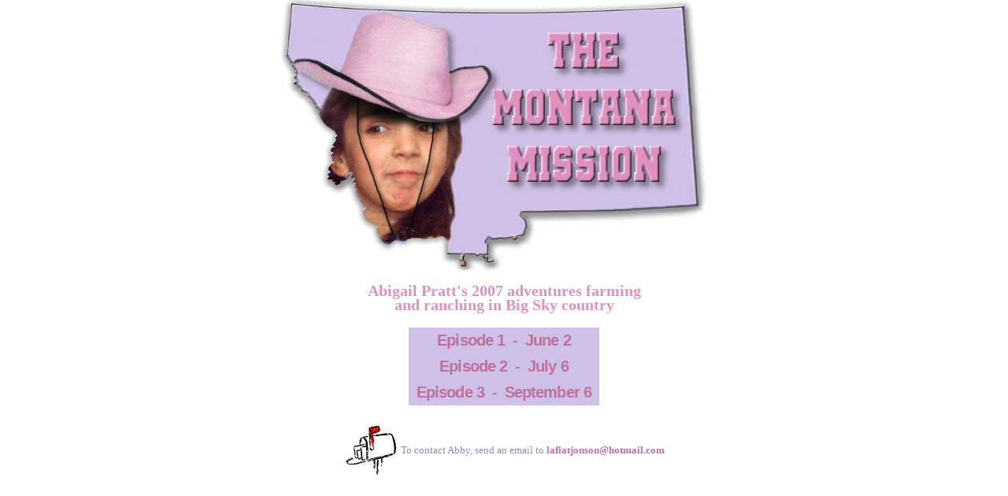

--- FILE ---
content_type: text/html
request_url: http://dvpratt.com/montana/index.htm
body_size: 873
content:
<!DOCTYPE HTML PUBLIC "-//IETF//DTD HTML//EN">
<html>

<head>
<meta http-equiv="Content-Language" content="en-us">
<meta http-equiv="Content-Type" content="text/html; charset=windows-1252">
<link rel="stylesheet" type="text/css" href="main.css">
<title>The Montana Mission</title>
</head>

<body style="background-attachment: fixed" text="#000000" topmargin="0" leftmargin="0" class="statement" 
rightmargin="0" bottommargin="0" marginwidth="0" marginheight="0">

<p align="center" class="title"><img border="0" src="images/title.jpg" width="566" height="360"><br>
Abigail Pratt's 2007 adventures farming <br>
and ranching in Big Sky country</p>
<div align="center">
      <table border="0" cellpadding="10" style="border-collapse: collapse" cellspacing="10">
        <tr>
          <td bgcolor="#CFC0E7">
          <p align="center" class="subtit" style="text-align: center">
          <a href="01/index.htm"><span style="font-size: 15pt">Episode 1&nbsp; -&nbsp; 
          June 2</span></a></p>

          </td>
        </tr>
        <tr>
          <td bgcolor="#CFC0E7">
          <p align="center" class="subtit" style="text-align: center">
          <span style="font-size: 15pt"><a href="02/index.htm">Episode 2&nbsp; -&nbsp; 
          July 6</a></span></p>

          </td>
        </tr>
        <tr>
          <td bgcolor="#CFC0E7">
          <p align="center" class="subtit" style="text-align: center">
          <span style="font-size: 15pt"><a href="03/index.htm">Episode 3&nbsp; -&nbsp; 
          September 6</a></span></p>

          </td>
        </tr>
        </table>
    </div>
<div align="center">
  <table border="0" cellpadding="3" cellspacing="0" style="border-collapse: collapse" bordercolor="#111111">
    <tr>
      <td valign="top" class="columntext">
      
      &nbsp;</td>
      <td class="columntext">
      &nbsp;</td>
    </tr>
    <tr>
      <td valign="top" class="columntext">
      
      <a href="mailto:lafiatjonson@hotmail.com">
      <img border="0" src="../jessamy/ireland/images/mailbox.gif" align="right" width="64" height="64"></a></td>
      <td class="columntext">
      To contact Abby,
      send an
      email to <a href="mailto:lafiatjonson@hotmail.com">
      lafiatjonson@hotmail.com</a> </td>
    </tr>
  </table>
  </div>

</body>
</html>

--- FILE ---
content_type: text/css
request_url: http://dvpratt.com/montana/main.css
body_size: 1295
content:
A:link, A:visited {text-decoration: none; font-weight: 700; color: #bd719b}
A:hover {color:#eda1cb; text-decoration: none}

.columntext  { font-family: Lucida Sans Unicode; font-size: 10pt; margin-right: 6; 
               text-align: left; line-height: 120%; color: #9788b0}

.centeredTiny  { font-family: Lucida Sans Unicode; font-size: 7pt; line-height: 120%; text-align: center; color: #9788b0 }

.title  { font-family: Arial black; font-weight: 700; text-align: center; line-height: 90%; 
               color: #dd91bb; font-size: 15pt  }

.subtit  { font-family: Arial, Helvetica, sans-serif; font-weight: bold; font-size: 13pt; 
               letter-spacing: -0.7pt; line-height: 80%; text-align: right;  }

.leadin  { font-family: Arial black; font-weight: 700; text-align: left; text-transform: uppercase; 
               line-height: 145%; letter-spacing: -1.5pt; color: #B01341; font-size: 12pt  }

.category  { font-family: Arial, Helvetica, sans-serif; font-weight: bold; font-size: 18pt; 
               text-align: center; color: #008040 }
               
.XXX  { font-family: Lucida Sans Unicode; font-size: 10pt; margin-right: 6; letter-spacing: -1.5pt; 
               text-align: left; line-height: 100%; margin-top: 0; margin-bottom: 0; color: #6699ff }